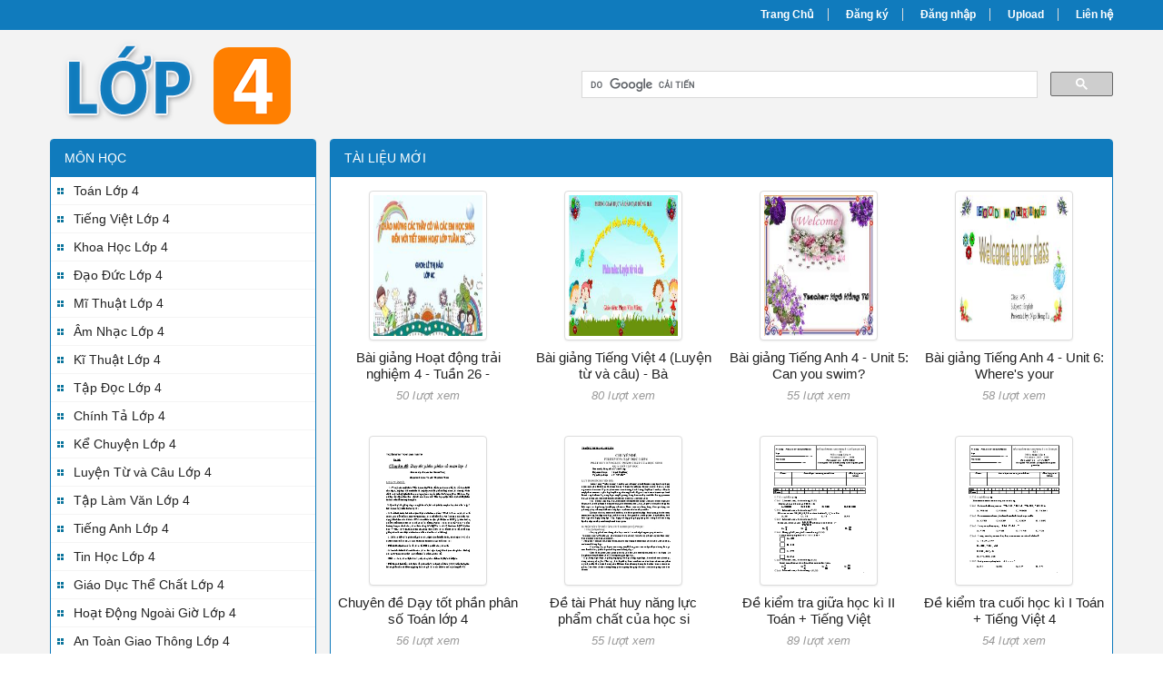

--- FILE ---
content_type: text/html; charset=utf-8
request_url: https://lop4.com/
body_size: 4525
content:


<!DOCTYPE html>
<html lang="vi" xmlns="http://www.w3.org/1999/xhtml">
<head><title>
	Lớp 4 - Giáo Án, Bài Giảng Điện Tử Lớp 4
</title><meta http-equiv="content-type" content="text/html; charset=UTF-8" /><link rel="shortcut icon" href="/favicon.ico" /><link rel="apple-touch-icon" href="/apple-touch-icon.png" /><meta name="viewport" content="width=device-width, initial-scale=1.0" /><meta name="apple-mobile-web-app-capable" content="yes" /><meta name="apple-mobile-web-app-status-bar-style" content="black" /><link type="text/css" rel="stylesheet" href="/bootstrap/css/bootstrap.min.css" /><link type="text/css" rel="stylesheet" href="/bootstrap/css/bootstrap-theme.min.css" /><link type="text/css" rel="stylesheet" href="/style.min.css" />
    

    <script>
      (function() {
        var cx = '006004288262094620862:lohqiudaz3g';
        var gcse = document.createElement('script');
        gcse.type = 'text/javascript';
        gcse.async = true;
        gcse.src = 'https://cse.google.com/cse.js?cx=' + cx;
        var s = document.getElementsByTagName('script')[0];
        s.parentNode.insertBefore(gcse, s);
      })();
    </script>


<meta name="description" content="Thư viện giáo án và bài giảng điện tử lớp 4, toán lớp 4, tiếng anh lớp 4, violympic toán lớp 4, tiếng việt lớp 4 giúp phụ huynh và giáo viên dạy trẻ học lớp 4 tốt nhất." /><meta name="keywords" content="lớp 4, giáo án điện tử lớp 4, bài giảng điện tử lớp 4, tiếng anh lớp 4, tiếng việt lớp 4, toán lớp 4, violympic toán lớp 4, giải toán lớp 4" /></head>
<body>
<div id="wrap">
    
<div id="header">
    <div id="top-header">
        <div id="subnav">
            <ul>
                <li><a href="/">Trang Chủ</a></li>
                <li><a rel="nofollow" href="/dang-ky/">Đăng ký</a></li>
<li><a rel="nofollow" href="/dang-nhap/">Đăng nhập</a></li>
                <li><a rel="nofollow" href="#">Upload</a></li>
                <li><a rel="nofollow" href="/lien-he/">Liên hệ</a></li>
                
            </ul>
        </div> <!-- End #subnav -->
    </div> <!-- #top-header -->
    <div class="container">
        <div class="row row-header">
            <div id="logo" class="col-sm-6">
                <h1><a href="https://lop4.com/" title="Lớp 4 - Giáo Án, Bài Giảng Điện Tử Lớp 4"><img class="img-responsive" alt="Lớp 4 - Giáo Án, Bài Giảng Điện Tử Lớp 4" title="Lớp 4 - Giáo Án, Bài Giảng Điện Tử Lớp 4" src="/images/Logo.png" /></a></h1>
            </div> <!-- #logo -->

            <div class="google-search col-sm-6">
                <gcse:searchbox-only></gcse:searchbox-only>
            </div> <!-- End .google-search -->
        </div> <!-- .row-header -->
    </div> <!-- .container -->
</div> <!-- End #header -->

    <div class="container">
        <div class="row">
            
<div id="sidebar-left" class="col-md-3 col-sm-4 ">
    
<div class="sidebar-left-item cat-list panel panel-info">
    <div class="panel-heading"><span>Môn Học</span></div>
    <div class="panel-body">
        <nav id="navigation" >
            <ul>
                <li><a href="https://lop4.com/giao-an/toan-lop-4/">Toán Lớp 4</a></li><li><a href="https://lop4.com/giao-an/tieng-viet-lop-4/">Tiếng Việt Lớp 4</a></li><li><a href="https://lop4.com/giao-an/khoa-hoc-lop-4/">Khoa Học Lớp 4</a></li><li><a href="https://lop4.com/giao-an/dao-duc-lop-4/">Đạo Đức Lớp 4</a></li><li><a href="https://lop4.com/giao-an/mi-thuat-lop-4/">Mĩ Thuật Lớp 4</a></li><li><a href="https://lop4.com/giao-an/am-nhac-lop-4/">Âm Nhạc Lớp 4</a></li><li><a href="https://lop4.com/giao-an/ki-thuat-lop-4/">Kĩ Thuật Lớp 4</a></li><li><a href="https://lop4.com/giao-an/tap-doc-lop-4/">Tập Đọc Lớp 4</a></li><li><a href="https://lop4.com/giao-an/chinh-ta-lop-4/">Chính Tả Lớp 4</a></li><li><a href="https://lop4.com/giao-an/ke-chuyen-lop-4/">Kể Chuyện Lớp 4</a></li><li><a href="https://lop4.com/giao-an/luyen-tu-va-cau-lop-4/">Luyện Từ và Câu Lớp 4</a></li><li><a href="https://lop4.com/giao-an/tap-lam-van-lop-4/">Tập Làm Văn Lớp 4</a></li><li><a href="https://lop4.com/giao-an/tieng-anh-lop-4/">Tiếng Anh Lớp 4</a></li><li><a href="https://lop4.com/giao-an/tin-hoc-lop-4/">Tin Học Lớp 4</a></li><li><a href="https://lop4.com/giao-an/giao-duc-the-chat-lop-4/">Giáo Dục Thể Chất Lớp 4</a></li><li><a href="https://lop4.com/giao-an/hoat-dong-ngoai-gio-lop-4/">Hoạt Động Ngoài Giờ Lớp 4</a></li><li><a href="https://lop4.com/giao-an/an-toan-giao-thong-lop-4/">An Toàn Giao Thông Lớp 4</a></li><li><a href="https://lop4.com/giao-an/giao-an-khac/">Giáo Án Khác</a></li><li><a href="https://lop4.com/giao-an/cong-nghe-lop-lop-4/">Công Nghệ Lớp Lớp 4</a></li><li><a href="https://lop4.com/giao-an/lich-su-va-dia-li-lop-4/">Lịch Sử và Địa Lí Lớp 4</a></li><li><a href="https://lop4.com/giao-an/hoat-dong-trai-nghiem-lop-4/">Hoạt Động Trải Nghiệm Lớp 4</a></li><li><a href="https://lop4.com/giao-an/sang-kien-kinh-nghiem-lop-4/">Sáng Kiến Kinh Nghiệm Lớp 4</a></li>        
            </ul>

        </nav>
    </div>
</div> <!-- End .cat-list -->


     <!-- End .recent-posts -->    
     <!-- End .popular-tags -->    
</div>   <!-- End #sidebar-left -->



            <div id="main-content" class="col-md-9 col-sm-8">
                
    
<div id="documents" class="panel panel-info">
    <div class="panel-heading">
        <span>Tài Liệu Mới</span>
    </div>

    <div class="panel-body">
        <div class="row">           

            

          

            <div class="col-md-3 col-sm-4 col-xs-6 doc-item"><a href="https://lop4.com/bai-giang-hoat-dong-trai-nghiem-4-tuan-26-le-thi-hao-41939/"><img class="doc-thumb img-responsive thumbnail" alt="Bài giảng Hoạt động trải nghiệm 4 - Tuần 26 -" src="https://s2.lop4.com/1XePybKaBejQ4YVs/thumb/2025/12/24/bai-giang-hoat-dong-trai-nghiem-4-tuan-26-le-thi-hao_5Cn4MWr41t.jpg"/></a><h2><a href="https://lop4.com/bai-giang-hoat-dong-trai-nghiem-4-tuan-26-le-thi-hao-41939/" title="Bài giảng Hoạt động trải nghiệm 4 - Tuần 26 -">Bài giảng Hoạt động trải nghiệm 4 - Tuần 26 -</a></h2><p class="views">50 lượt xem</p></div><div class="col-md-3 col-sm-4 col-xs-6 doc-item"><a href="https://lop4.com/bai-giang-tieng-viet-4-luyen-tu-va-cau-bai-giu-phep-lich-su-khi-bay-to-yeu-cau-de-nghi-nam-hoc-2021-2022-pham-van-mung-41938/"><img class="doc-thumb img-responsive thumbnail" alt="Bài giảng Tiếng Việt 4 (Luyện từ và câu) - Bà" src="https://s2.lop4.com/1XePybKaBejQ4YVs/thumb/2025/12/18/bai-giang-tieng-viet-4-luyen-tu-va-cau-bai-giu-phep-lich-su_HBpDJzR3oy.jpg"/></a><h2><a href="https://lop4.com/bai-giang-tieng-viet-4-luyen-tu-va-cau-bai-giu-phep-lich-su-khi-bay-to-yeu-cau-de-nghi-nam-hoc-2021-2022-pham-van-mung-41938/" title="Bài giảng Tiếng Việt 4 (Luyện từ và câu) - Bà">Bài giảng Tiếng Việt 4 (Luyện từ và câu) - Bà</a></h2><p class="views">80 lượt xem</p></div><div class="col-md-3 col-sm-4 col-xs-6 doc-item"><a href="https://lop4.com/bai-giang-tieng-anh-4-unit-5-can-you-swim-lesson-2-nam-hoc-2015-2016-41937/"><img class="doc-thumb img-responsive thumbnail" alt="Bài giảng Tiếng Anh 4 - Unit 5: Can you swim?" src="https://s2.lop4.com/1XePybKaBejQ4YVs/thumb/2025/12/18/bai-giang-tieng-anh-4-unit-5-can-you-swim-lesson-2-nam-hoc-2_hcTZnpMNsf.jpg"/></a><h2><a href="https://lop4.com/bai-giang-tieng-anh-4-unit-5-can-you-swim-lesson-2-nam-hoc-2015-2016-41937/" title="Bài giảng Tiếng Anh 4 - Unit 5: Can you swim?">Bài giảng Tiếng Anh 4 - Unit 5: Can you swim?</a></h2><p class="views">55 lượt xem</p></div><div class="col-md-3 col-sm-4 col-xs-6 doc-item"><a href="https://lop4.com/bai-giang-tieng-anh-4-unit-6-wheres-your-school-lesson-1-nam-hoc-2016-2017-41936/"><img class="doc-thumb img-responsive thumbnail" alt="Bài giảng Tiếng Anh 4 - Unit 6: Where's your " src="https://s2.lop4.com/1XePybKaBejQ4YVs/thumb/2025/12/18/bai-giang-tieng-anh-4-unit-6-wheres-your-school-lesson-1-nam_95jOcWRI9s.jpg"/></a><h2><a href="https://lop4.com/bai-giang-tieng-anh-4-unit-6-wheres-your-school-lesson-1-nam-hoc-2016-2017-41936/" title="Bài giảng Tiếng Anh 4 - Unit 6: Where's your ">Bài giảng Tiếng Anh 4 - Unit 6: Where's your </a></h2><p class="views">58 lượt xem</p></div><div class="col-md-3 col-sm-4 col-xs-6 doc-item"><a href="https://lop4.com/chuyen-de-day-tot-phan-phan-so-toan-lop-4-41935/"><img class="doc-thumb img-responsive thumbnail" alt="Chuyên đề Dạy tốt phần phân số Toán lớp 4" src="https://s2.lop4.com/1XePybKaBejQ4YVs/thumb/2025/12/18/chuyen-de-day-tot-phan-phan-so-toan-lop-4_cDgg1uC5yj.jpg"/></a><h2><a href="https://lop4.com/chuyen-de-day-tot-phan-phan-so-toan-lop-4-41935/" title="Chuyên đề Dạy tốt phần phân số Toán lớp 4">Chuyên đề Dạy tốt phần phân số Toán lớp 4</a></h2><p class="views">56 lượt xem</p></div><div class="col-md-3 col-sm-4 col-xs-6 doc-item"><a href="https://lop4.com/de-tai-phat-huy-nang-luc-pham-chat-cua-hoc-sinh-qua-gio-tap-doc-41934/"><img class="doc-thumb img-responsive thumbnail" alt="Đề tài Phát huy năng lực phẩm chất của học si" src="https://s2.lop4.com/1XePybKaBejQ4YVs/thumb/2025/12/18/de-tai-phat-huy-nang-luc-pham-chat-cua-hoc-sinh-qua-gio-tap_EtS5Ca5NTT.jpg"/></a><h2><a href="https://lop4.com/de-tai-phat-huy-nang-luc-pham-chat-cua-hoc-sinh-qua-gio-tap-doc-41934/" title="Đề tài Phát huy năng lực phẩm chất của học si">Đề tài Phát huy năng lực phẩm chất của học si</a></h2><p class="views">55 lượt xem</p></div><div class="col-md-3 col-sm-4 col-xs-6 doc-item"><a href="https://lop4.com/de-kiem-tra-giua-hoc-ki-ii-toan-tieng-viet-4-nam-hoc-2017-2018-truong-tieu-hoc-tran-dai-nghia-co-dap-an-41933/"><img class="doc-thumb img-responsive thumbnail" alt="Đề kiểm tra giữa học kì II Toán + Tiếng Việt " src="https://s2.lop4.com/1XePybKaBejQ4YVs/thumb/2025/12/18/de-kiem-tra-giua-hoc-ki-ii-toan-tieng-viet-4-nam-hoc-2017-20_MYyfsESBW1.jpg"/></a><h2><a href="https://lop4.com/de-kiem-tra-giua-hoc-ki-ii-toan-tieng-viet-4-nam-hoc-2017-2018-truong-tieu-hoc-tran-dai-nghia-co-dap-an-41933/" title="Đề kiểm tra giữa học kì II Toán + Tiếng Việt ">Đề kiểm tra giữa học kì II Toán + Tiếng Việt </a></h2><p class="views">89 lượt xem</p></div><div class="col-md-3 col-sm-4 col-xs-6 doc-item"><a href="https://lop4.com/de-kiem-tra-cuoi-hoc-ki-i-toan-tieng-viet-4-nam-hoc-2017-2018-truong-tieu-hoc-tran-dai-nghia-co-dap-an-41932/"><img class="doc-thumb img-responsive thumbnail" alt="Đề kiểm tra cuối học kì I Toán + Tiếng Việt 4" src="https://s2.lop4.com/1XePybKaBejQ4YVs/thumb/2025/12/18/de-kiem-tra-cuoi-hoc-ki-i-toan-tieng-viet-4-nam-hoc-2017-201_vYBL7GDaq9.jpg"/></a><h2><a href="https://lop4.com/de-kiem-tra-cuoi-hoc-ki-i-toan-tieng-viet-4-nam-hoc-2017-2018-truong-tieu-hoc-tran-dai-nghia-co-dap-an-41932/" title="Đề kiểm tra cuối học kì I Toán + Tiếng Việt 4">Đề kiểm tra cuối học kì I Toán + Tiếng Việt 4</a></h2><p class="views">54 lượt xem</p></div><div class="col-md-3 col-sm-4 col-xs-6 doc-item"><a href="https://lop4.com/de-kiem-tra-giua-hoc-ki-i-toan-tieng-viet-4-nam-hoc-2017-2018-truong-tieu-hoc-tran-dai-nghia-co-dap-an-41931/"><img class="doc-thumb img-responsive thumbnail" alt="Đề kiểm tra giữa học kì I Toán + Tiếng Việt 4" src="https://s2.lop4.com/1XePybKaBejQ4YVs/thumb/2025/12/18/de-kiem-tra-giua-hoc-ki-i-toan-tieng-viet-4-nam-hoc-2017-201_z80yD09X5B.jpg"/></a><h2><a href="https://lop4.com/de-kiem-tra-giua-hoc-ki-i-toan-tieng-viet-4-nam-hoc-2017-2018-truong-tieu-hoc-tran-dai-nghia-co-dap-an-41931/" title="Đề kiểm tra giữa học kì I Toán + Tiếng Việt 4">Đề kiểm tra giữa học kì I Toán + Tiếng Việt 4</a></h2><p class="views">75 lượt xem</p></div><div class="col-md-3 col-sm-4 col-xs-6 doc-item"><a href="https://lop4.com/giao-an-cac-mon-4-tuan-1-nam-hoc-2016-2017-41930/"><img class="doc-thumb img-responsive thumbnail" alt="Giáo án các môn 4 - Tuần 1 - Năm học 2016-201" src="https://s2.lop4.com/1XePybKaBejQ4YVs/thumb/2025/12/18/giao-an-cac-mon-4-tuan-1-nam-hoc-2016-2017_lGw2xyVXdU.jpg"/></a><h2><a href="https://lop4.com/giao-an-cac-mon-4-tuan-1-nam-hoc-2016-2017-41930/" title="Giáo án các môn 4 - Tuần 1 - Năm học 2016-201">Giáo án các môn 4 - Tuần 1 - Năm học 2016-201</a></h2><p class="views">56 lượt xem</p></div><div class="col-md-3 col-sm-4 col-xs-6 doc-item"><a href="https://lop4.com/giao-an-cac-mon-lop-4-tuan-4-nam-hoc-2016-2017-41929/"><img class="doc-thumb img-responsive thumbnail" alt="Giáo án các môn Lớp 4 - Tuần 4 - Năm học 2016" src="https://s2.lop4.com/1XePybKaBejQ4YVs/thumb/2025/12/18/giao-an-cac-mon-lop-4-tuan-4-nam-hoc-2016-2017_EWPr01ByXC.jpg"/></a><h2><a href="https://lop4.com/giao-an-cac-mon-lop-4-tuan-4-nam-hoc-2016-2017-41929/" title="Giáo án các môn Lớp 4 - Tuần 4 - Năm học 2016">Giáo án các môn Lớp 4 - Tuần 4 - Năm học 2016</a></h2><p class="views">49 lượt xem</p></div><div class="col-md-3 col-sm-4 col-xs-6 doc-item"><a href="https://lop4.com/giao-an-cac-mon-lop-4-tuan-3-nam-hoc-2016-2017-41928/"><img class="doc-thumb img-responsive thumbnail" alt="Giáo án các môn Lớp 4 - Tuần 3 - Năm học 2016" src="https://s2.lop4.com/1XePybKaBejQ4YVs/thumb/2025/12/18/giao-an-cac-mon-lop-4-tuan-3-nam-hoc-2016-2017_FlkSIZOaaw.jpg"/></a><h2><a href="https://lop4.com/giao-an-cac-mon-lop-4-tuan-3-nam-hoc-2016-2017-41928/" title="Giáo án các môn Lớp 4 - Tuần 3 - Năm học 2016">Giáo án các môn Lớp 4 - Tuần 3 - Năm học 2016</a></h2><p class="views">56 lượt xem</p></div><div class="col-md-3 col-sm-4 col-xs-6 doc-item"><a href="https://lop4.com/giao-an-cac-mon-lop-4-tuan-2-nam-hoc-2016-2017-41927/"><img class="doc-thumb img-responsive thumbnail" alt="Giáo án các môn Lớp 4 - Tuần 2 - Năm học 2016" src="https://s2.lop4.com/1XePybKaBejQ4YVs/thumb/2025/12/18/giao-an-cac-mon-lop-4-tuan-2-nam-hoc-2016-2017_zN8VVTaBgQ.jpg"/></a><h2><a href="https://lop4.com/giao-an-cac-mon-lop-4-tuan-2-nam-hoc-2016-2017-41927/" title="Giáo án các môn Lớp 4 - Tuần 2 - Năm học 2016">Giáo án các môn Lớp 4 - Tuần 2 - Năm học 2016</a></h2><p class="views">52 lượt xem</p></div><div class="col-md-3 col-sm-4 col-xs-6 doc-item"><a href="https://lop4.com/de-thi-chon-hs-nang-khieu-toan-4-bang-a-nam-hoc-2012-2013-pgd-huyen-gia-rai-co-huong-dan-cham-41926/"><img class="doc-thumb img-responsive thumbnail" alt="Đề thi chọn HS năng khiếu Toán 4 - Bảng A - N" src="https://s2.lop4.com/1XePybKaBejQ4YVs/thumb/2025/12/18/de-thi-chon-hs-nang-khieu-toan-4-bang-a-nam-hoc-2012-2013-pg_1daDspbeV9.jpg"/></a><h2><a href="https://lop4.com/de-thi-chon-hs-nang-khieu-toan-4-bang-a-nam-hoc-2012-2013-pgd-huyen-gia-rai-co-huong-dan-cham-41926/" title="Đề thi chọn HS năng khiếu Toán 4 - Bảng A - N">Đề thi chọn HS năng khiếu Toán 4 - Bảng A - N</a></h2><p class="views">51 lượt xem</p></div><div class="col-md-3 col-sm-4 col-xs-6 doc-item"><a href="https://lop4.com/de-thi-chon-hs-nang-khieu-toan-4-bang-b-nam-hoc-2012-2013-pgd-huyen-gia-rai-co-huong-dan-cham-41925/"><img class="doc-thumb img-responsive thumbnail" alt="Đề thi chọn HS năng khiếu Toán 4 - Bảng B - N" src="https://s2.lop4.com/1XePybKaBejQ4YVs/thumb/2025/12/18/de-thi-chon-hs-nang-khieu-toan-4-bang-b-nam-hoc-2012-2013-pg_EAuCyxoQMb.jpg"/></a><h2><a href="https://lop4.com/de-thi-chon-hs-nang-khieu-toan-4-bang-b-nam-hoc-2012-2013-pgd-huyen-gia-rai-co-huong-dan-cham-41925/" title="Đề thi chọn HS năng khiếu Toán 4 - Bảng B - N">Đề thi chọn HS năng khiếu Toán 4 - Bảng B - N</a></h2><p class="views">52 lượt xem</p></div><div class="col-md-3 col-sm-4 col-xs-6 doc-item"><a href="https://lop4.com/de-thi-chon-hs-nang-khieu-tieng-viet-4-bang-a-nam-hoc-2012-2013-pgd-huyen-gia-rai-co-huong-dan-cham-41924/"><img class="doc-thumb img-responsive thumbnail" alt="Đề thi chọn HS năng khiếu Tiếng Việt 4 - Bảng" src="https://s2.lop4.com/1XePybKaBejQ4YVs/thumb/2025/12/18/de-thi-chon-hs-nang-khieu-tieng-viet-4-bang-a-nam-hoc-2012-2_FPxfFL1AE2.jpg"/></a><h2><a href="https://lop4.com/de-thi-chon-hs-nang-khieu-tieng-viet-4-bang-a-nam-hoc-2012-2013-pgd-huyen-gia-rai-co-huong-dan-cham-41924/" title="Đề thi chọn HS năng khiếu Tiếng Việt 4 - Bảng">Đề thi chọn HS năng khiếu Tiếng Việt 4 - Bảng</a></h2><p class="views">53 lượt xem</p></div><div class="col-md-3 col-sm-4 col-xs-6 doc-item"><a href="https://lop4.com/de-thi-chon-hs-nang-khieu-tieng-viet-4-bang-b-nam-hoc-2012-2013-pgd-huyen-gia-rai-co-huong-dan-cham-41923/"><img class="doc-thumb img-responsive thumbnail" alt="Đề thi chọn HS năng khiếu Tiếng Việt 4 - Bảng" src="https://s2.lop4.com/1XePybKaBejQ4YVs/thumb/2025/12/18/de-thi-chon-hs-nang-khieu-tieng-viet-4-bang-b-nam-hoc-2012-2_m33mGGJsJN.jpg"/></a><h2><a href="https://lop4.com/de-thi-chon-hs-nang-khieu-tieng-viet-4-bang-b-nam-hoc-2012-2013-pgd-huyen-gia-rai-co-huong-dan-cham-41923/" title="Đề thi chọn HS năng khiếu Tiếng Việt 4 - Bảng">Đề thi chọn HS năng khiếu Tiếng Việt 4 - Bảng</a></h2><p class="views">59 lượt xem</p></div><div class="col-md-3 col-sm-4 col-xs-6 doc-item"><a href="https://lop4.com/chuyen-de-mon-tin-hoc-lop-4-cac-kieu-go-tieng-viet-vni-telex-huynh-ngoc-nhi-41922/"><img class="doc-thumb img-responsive thumbnail" alt="Chuyên đề môn Tin học lớp 4 - Các kiểu gõ Tiế" src="https://s2.lop4.com/1XePybKaBejQ4YVs/thumb/2025/12/18/chuyen-de-mon-tin-hoc-lop-4-cac-kieu-go-tieng-viet-vni-telex_aqV37OJWzz.jpg"/></a><h2><a href="https://lop4.com/chuyen-de-mon-tin-hoc-lop-4-cac-kieu-go-tieng-viet-vni-telex-huynh-ngoc-nhi-41922/" title="Chuyên đề môn Tin học lớp 4 - Các kiểu gõ Tiế">Chuyên đề môn Tin học lớp 4 - Các kiểu gõ Tiế</a></h2><p class="views">61 lượt xem</p></div><div class="col-md-3 col-sm-4 col-xs-6 doc-item"><a href="https://lop4.com/chuyen-de-mon-tin-hoc-lop-4-soan-thao-van-ban-don-gian-huynh-ngoc-nhi-41921/"><img class="doc-thumb img-responsive thumbnail" alt="Chuyên đề môn Tin học lớp 4 - Soạn thảo văn b" src="https://s2.lop4.com/1XePybKaBejQ4YVs/thumb/2025/12/18/chuyen-de-mon-tin-hoc-lop-4-soan-thao-van-ban-don-gian-huynh_6zL7Tzc0hR.jpg"/></a><h2><a href="https://lop4.com/chuyen-de-mon-tin-hoc-lop-4-soan-thao-van-ban-don-gian-huynh-ngoc-nhi-41921/" title="Chuyên đề môn Tin học lớp 4 - Soạn thảo văn b">Chuyên đề môn Tin học lớp 4 - Soạn thảo văn b</a></h2><p class="views">54 lượt xem</p></div><div class="col-md-3 col-sm-4 col-xs-6 doc-item"><a href="https://lop4.com/chuyen-de-mon-tin-hoc-lop-4-lam-quen-voi-phan-mem-logo-huynh-ngoc-nhi-41920/"><img class="doc-thumb img-responsive thumbnail" alt="Chuyên đề môn Tin học lớp 4 - Làm quen với ph" src="https://s2.lop4.com/1XePybKaBejQ4YVs/thumb/2025/12/18/chuyen-de-mon-tin-hoc-lop-4-lam-quen-voi-phan-mem-logo-huynh_xtTqYJ6kr1.jpg"/></a><h2><a href="https://lop4.com/chuyen-de-mon-tin-hoc-lop-4-lam-quen-voi-phan-mem-logo-huynh-ngoc-nhi-41920/" title="Chuyên đề môn Tin học lớp 4 - Làm quen với ph">Chuyên đề môn Tin học lớp 4 - Làm quen với ph</a></h2><p class="views">54 lượt xem</p></div><div class="col-md-3 col-sm-4 col-xs-6 doc-item"><a href="https://lop4.com/bai-giang-dia-li-4-bai-day-hoang-lien-son-nam-hoc-2021-2022-41919/"><img class="doc-thumb img-responsive thumbnail" alt="Bài giảng Địa lí 4 - Bài: Dạy Hoàng Liên Sơn " src="https://s2.lop4.com/1XePybKaBejQ4YVs/thumb/2025/12/18/bai-giang-dia-li-4-bai-day-hoang-lien-son-nam-hoc-2021-2022_nitKUwrChi.jpg"/></a><h2><a href="https://lop4.com/bai-giang-dia-li-4-bai-day-hoang-lien-son-nam-hoc-2021-2022-41919/" title="Bài giảng Địa lí 4 - Bài: Dạy Hoàng Liên Sơn ">Bài giảng Địa lí 4 - Bài: Dạy Hoàng Liên Sơn </a></h2><p class="views">58 lượt xem</p></div><div class="col-md-3 col-sm-4 col-xs-6 doc-item"><a href="https://lop4.com/bai-giang-toan-lop-4-bai-bieu-thuc-co-chua-1-chu-nam-hoc-2021-2022-41918/"><img class="doc-thumb img-responsive thumbnail" alt="Bài giảng Toán Lớp 4 - Bài: Biểu thức có chứa" src="https://s2.lop4.com/1XePybKaBejQ4YVs/thumb/2025/12/18/bai-giang-toan-lop-4-bai-bieu-thuc-co-chua-1-chu-nam-hoc-202_jLL4xtONPE.jpg"/></a><h2><a href="https://lop4.com/bai-giang-toan-lop-4-bai-bieu-thuc-co-chua-1-chu-nam-hoc-2021-2022-41918/" title="Bài giảng Toán Lớp 4 - Bài: Biểu thức có chứa">Bài giảng Toán Lớp 4 - Bài: Biểu thức có chứa</a></h2><p class="views">55 lượt xem</p></div><div class="col-md-3 col-sm-4 col-xs-6 doc-item"><a href="https://lop4.com/bai-giang-toan-4-bai-cac-so-co-6-chu-so-nam-hoc-2021-2022-41917/"><img class="doc-thumb img-responsive thumbnail" alt="Bài giảng Toán 4 - Bài: Các số có 6 chữ số - " src="https://s2.lop4.com/1XePybKaBejQ4YVs/thumb/2025/12/18/bai-giang-toan-4-bai-cac-so-co-6-chu-so-nam-hoc-2021-2022_pRnuGYjPto.jpg"/></a><h2><a href="https://lop4.com/bai-giang-toan-4-bai-cac-so-co-6-chu-so-nam-hoc-2021-2022-41917/" title="Bài giảng Toán 4 - Bài: Các số có 6 chữ số - ">Bài giảng Toán 4 - Bài: Các số có 6 chữ số - </a></h2><p class="views">59 lượt xem</p></div><div class="col-md-3 col-sm-4 col-xs-6 doc-item"><a href="https://lop4.com/bai-giang-chinh-ta-lop-4-bai-de-men-benh-vuc-ke-yeu-nam-hoc-2021-2022-41916/"><img class="doc-thumb img-responsive thumbnail" alt="Bài giảng Chính tả Lớp 4 - Bài: Dế Mèn bênh v" src="https://s2.lop4.com/1XePybKaBejQ4YVs/thumb/2025/12/18/bai-giang-chinh-ta-lop-4-bai-de-men-benh-vuc-ke-yeu-nam-hoc_rLOyWOqmvY.jpg"/></a><h2><a href="https://lop4.com/bai-giang-chinh-ta-lop-4-bai-de-men-benh-vuc-ke-yeu-nam-hoc-2021-2022-41916/" title="Bài giảng Chính tả Lớp 4 - Bài: Dế Mèn bênh v">Bài giảng Chính tả Lớp 4 - Bài: Dế Mèn bênh v</a></h2><p class="views">54 lượt xem</p></div>

        </div> <!-- .row -->

        <div class="col-md-12 custom-pager"><ul class="pagination"><li class="active"><span>1</span></li><li><a href="?page=2">2</a></li><li><a href="?page=3">3</a></li><li><a href="?page=4">4</a></li><li><a href="?page=5">5</a></li><li><a href="?page=6">6</a></li><li><a href="?page=2">Next ›</a></li><li><a href="?page=1734">Last »</a></li></ul></div>

    </div> <!-- End .panel-body -->

</div> <!-- End #documents -->

  
            </div> <!-- #main-content -->
        </div> <!-- .row -->        
    </div>  <!-- End .container -->
    
    
<div id="footer">
    <div class="container">

        <div class="row">
            <div class="col-xs-8">
                <p>Copyright © 2026 Lop4.com - <a href="https://lop4.vn/" target="_blank">Giáo án điện tử lớp 4</a>, <a target="_blank" title="Tài Liệu" href="https://doc.edu.vn/">Tài Liệu</a>, <a href="https://giaoanmamnon.com/" target="_blank">Giáo án mầm non hay</a></p>
            </div>
            <div class="col-xs-4 social">
                <a rel="nofollow" href="#"><img src="/images/facebook_16x16.gif" alt="Facebook"/></a>
                <a rel="nofollow" href="#"><img src="/images/twitter_16x16.gif" alt="Twitter"/></a>
            </div>
        </div>

    </div>

</div> <!-- End #footer -->


<script type="text/javascript" src="/js/jquery.min.js"></script>
<script type="text/javascript" src="/bootstrap/js/bootstrap.min.js"></script>
<script type="text/javascript" src="/js/custom.js"></script>

<script>
  (function(i,s,o,g,r,a,m){i['GoogleAnalyticsObject']=r;i[r]=i[r]||function(){
  (i[r].q=i[r].q||[]).push(arguments)},i[r].l=1*new Date();a=s.createElement(o),
  m=s.getElementsByTagName(o)[0];a.async=1;a.src=g;m.parentNode.insertBefore(a,m)
  })(window,document,'script','https://www.google-analytics.com/analytics.js','ga');

  ga('create', 'UA-81643626-4', 'auto');
  ga('send', 'pageview');

</script>    
</div> <!-- End #wrap -->
<script defer src="https://static.cloudflareinsights.com/beacon.min.js/vcd15cbe7772f49c399c6a5babf22c1241717689176015" integrity="sha512-ZpsOmlRQV6y907TI0dKBHq9Md29nnaEIPlkf84rnaERnq6zvWvPUqr2ft8M1aS28oN72PdrCzSjY4U6VaAw1EQ==" data-cf-beacon='{"version":"2024.11.0","token":"357dd0d5075b413a9ee87cb9b790591b","r":1,"server_timing":{"name":{"cfCacheStatus":true,"cfEdge":true,"cfExtPri":true,"cfL4":true,"cfOrigin":true,"cfSpeedBrain":true},"location_startswith":null}}' crossorigin="anonymous"></script>
</body>
</html>


--- FILE ---
content_type: text/plain
request_url: https://www.google-analytics.com/j/collect?v=1&_v=j102&a=943084211&t=pageview&_s=1&dl=https%3A%2F%2Flop4.com%2F&ul=en-us%40posix&dt=L%E1%BB%9Bp%204%20-%20Gi%C3%A1o%20%C3%81n%2C%20B%C3%A0i%20Gi%E1%BA%A3ng%20%C4%90i%E1%BB%87n%20T%E1%BB%AD%20L%E1%BB%9Bp%204&sr=1280x720&vp=1280x720&_u=IEBAAEABAAAAACAAI~&jid=367327990&gjid=32724824&cid=1058370415.1769701315&tid=UA-81643626-4&_gid=1586363844.1769701315&_r=1&_slc=1&z=273184308
body_size: -448
content:
2,cG-BW8V5S87KJ